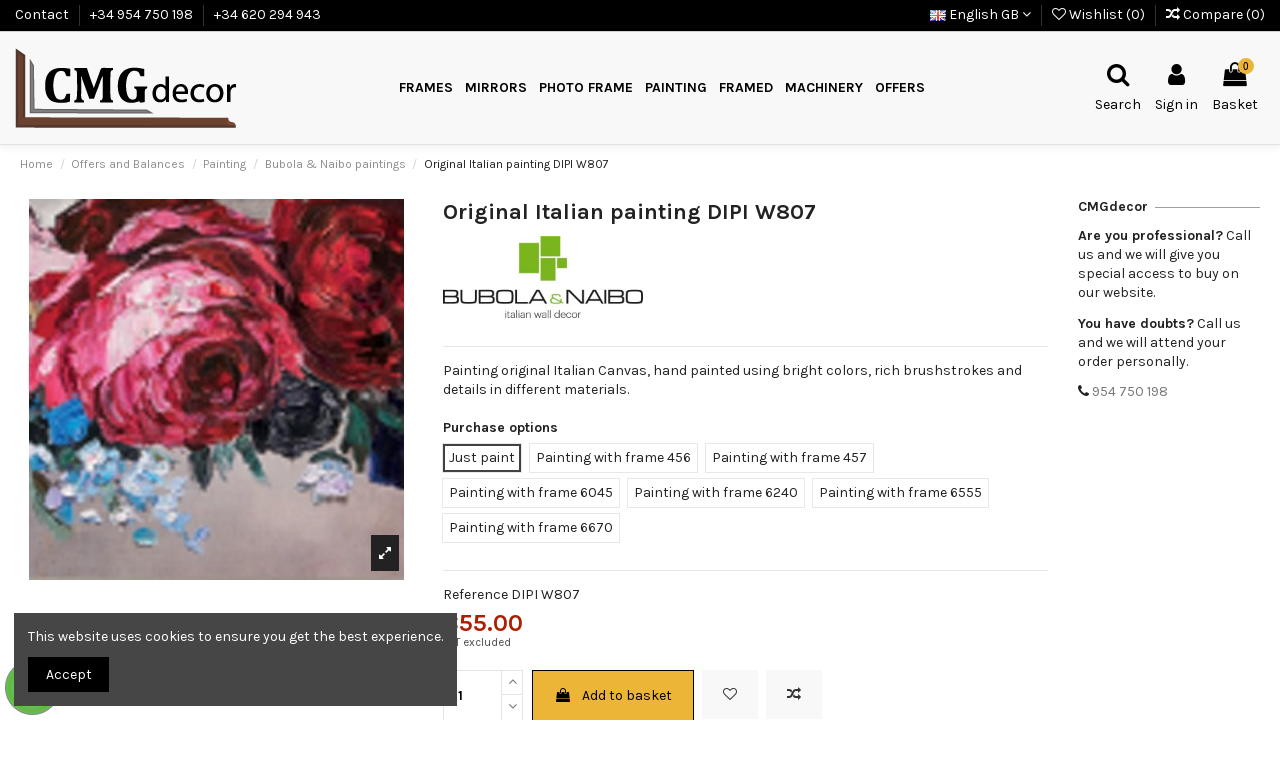

--- FILE ---
content_type: text/html; charset=utf-8
request_url: https://cuadrosymoldurasgomez.com/gb/bubola-naibo-paintings/553-original-italian-painting-dipi-w807.html
body_size: 14704
content:
<!doctype html>
<html lang="gb">

<head>
    
        
  <meta charset="utf-8">


  <meta http-equiv="x-ua-compatible" content="ie=edge">



    <link rel="canonical" href="https://cuadrosymoldurasgomez.com/gb/bubola-naibo-paintings/553-original-italian-painting-dipi-w807.html">

  <title>Original Italian painting DIPI W807</title>
  <meta name="description" content="Painting original Italian Canvas, hand painted using bright colors, rich brushstrokes and details in different materials.">
  <meta name="keywords" content="">
    
    

  
          <link rel="alternate" href="https://cuadrosymoldurasgomez.com/es/coleccion-basic-pinturas-bubola-naibo/553-cuadro-pintura-original-italiana-dipi-w807.html" hreflang="es">
          <link rel="alternate" href="https://cuadrosymoldurasgomez.com/gb/bubola-naibo-paintings/553-original-italian-painting-dipi-w807.html" hreflang="en-gb">
      



    <meta property="og:type" content="product">
    <meta property="og:url" content="https://cuadrosymoldurasgomez.com/gb/bubola-naibo-paintings/553-original-italian-painting-dipi-w807.html">
    <meta property="og:title" content="Original Italian painting DIPI W807">
    <meta property="og:site_name" content="CMGdecor">
    <meta property="og:description" content="Painting original Italian Canvas, hand painted using bright colors, rich brushstrokes and details in different materials.">
    <meta property="og:image" content="https://cuadrosymoldurasgomez.com/7179-thickbox_default/original-italian-painting-dipi-w807.jpg">
    <meta property="og:image:width" content="1100">
    <meta property="og:image:height" content="1100">





      <meta name="viewport" content="initial-scale=1,user-scalable=no,maximum-scale=1,width=device-width">
  




  <link rel="icon" type="image/vnd.microsoft.icon" href="/img/favicon.ico?1580856765">
  <link rel="shortcut icon" type="image/x-icon" href="/img/favicon.ico?1580856765">
    


      <link href="https://fonts.googleapis.com/css?family=Karla:400,700" rel="stylesheet">
    



<script type="application/ld+json">

{
"@context": "https://schema.org",
"@type": "Organization",
"url": "https://cuadrosymoldurasgomez.com/",
"name": "CMGdecor",
"logo": "/img/cmg-decor-logo-1579782709.jpg",
"@id": "#store-organization"
}

</script>




    <link rel="stylesheet" href="https://cuadrosymoldurasgomez.com/themes/warehouse/assets/cache/theme-6f1426226.css" type="text/css" media="all">




  

  <script type="text/javascript">
        var baseDir = "\/";
        var elementorFrontendConfig = {"isEditMode":"","stretchedSectionContainer":"","is_rtl":""};
        var iqitTheme = {"rm_sticky":"down","rm_breakpoint":0,"op_preloader":"0","cart_style":"side","cart_confirmation":"modal","h_layout":"4","f_fixed":"","f_layout":"3","h_absolute":"0","h_sticky":"0","hw_width":"fullwidth","h_search_type":"full","pl_lazyload":true,"pl_infinity":true,"pl_rollover":true,"pl_crsl_autoplay":false,"pl_slider_ld":5,"pl_slider_d":4,"pl_slider_t":3,"pl_slider_p":2,"pp_thumbs":"leftd","pp_zoom":"inner","pp_tabs":"section"};
        var iqitcompare = {"nbProducts":0};
        var iqitcountdown_days = "d.";
        var iqitfdc_from = 0;
        var iqitmegamenu = {"sticky":"false","containerSelector":"#wrapper > .container"};
        var iqitwishlist = {"nbProducts":0};
        var prestashop = {"cart":{"products":[],"totals":{"total":{"type":"total","label":"Total","amount":0,"value":"\u20ac0.00"},"total_including_tax":{"type":"total","label":"Total (tax incl.)","amount":0,"value":"\u20ac0.00"},"total_excluding_tax":{"type":"total","label":"Total (VAT excl.)","amount":0,"value":"\u20ac0.00"}},"subtotals":{"products":{"type":"products","label":"Subtotal","amount":0,"value":"\u20ac0.00"},"discounts":null,"shipping":{"type":"shipping","label":"Shipping","amount":0,"value":"Free"},"tax":null},"products_count":0,"summary_string":"0 items","vouchers":{"allowed":1,"added":[]},"discounts":[],"minimalPurchase":0,"minimalPurchaseRequired":""},"currency":{"name":"Euro","iso_code":"EUR","iso_code_num":"978","sign":"\u20ac"},"customer":{"lastname":null,"firstname":null,"email":null,"birthday":null,"newsletter":null,"newsletter_date_add":null,"optin":null,"website":null,"company":null,"siret":null,"ape":null,"is_logged":false,"gender":{"type":null,"name":null},"addresses":[]},"language":{"name":"English GB (English)","iso_code":"gb","locale":"en-GB","language_code":"en-gb","is_rtl":"0","date_format_lite":"Y-m-d","date_format_full":"Y-m-d H:i:s","id":6},"page":{"title":"","canonical":null,"meta":{"title":"Original Italian painting DIPI W807","description":"Painting original Italian Canvas, hand painted using bright colors, rich brushstrokes and details in different materials.","keywords":"","robots":"index"},"page_name":"product","body_classes":{"lang-gb":true,"lang-rtl":false,"country-ES":true,"currency-EUR":true,"layout-full-width":true,"page-product":true,"tax-display-enabled":true,"product-id-553":true,"product-Original Italian painting DIPI W807":true,"product-id-category-35":true,"product-id-manufacturer-4":true,"product-id-supplier-0":true,"product-available-for-order":true},"admin_notifications":[]},"shop":{"name":"CMGdecor","logo":"\/img\/cmg-decor-logo-1579782709.jpg","stores_icon":"\/img\/logo_stores.png","favicon":"\/img\/favicon.ico"},"urls":{"base_url":"https:\/\/cuadrosymoldurasgomez.com\/","current_url":"https:\/\/cuadrosymoldurasgomez.com\/gb\/bubola-naibo-paintings\/553-original-italian-painting-dipi-w807.html","shop_domain_url":"https:\/\/cuadrosymoldurasgomez.com","img_ps_url":"https:\/\/cuadrosymoldurasgomez.com\/img\/","img_cat_url":"https:\/\/cuadrosymoldurasgomez.com\/img\/c\/","img_lang_url":"https:\/\/cuadrosymoldurasgomez.com\/img\/l\/","img_prod_url":"https:\/\/cuadrosymoldurasgomez.com\/img\/p\/","img_manu_url":"https:\/\/cuadrosymoldurasgomez.com\/img\/m\/","img_sup_url":"https:\/\/cuadrosymoldurasgomez.com\/img\/su\/","img_ship_url":"https:\/\/cuadrosymoldurasgomez.com\/img\/s\/","img_store_url":"https:\/\/cuadrosymoldurasgomez.com\/img\/st\/","img_col_url":"https:\/\/cuadrosymoldurasgomez.com\/img\/co\/","img_url":"https:\/\/cuadrosymoldurasgomez.com\/themes\/warehouse\/assets\/img\/","css_url":"https:\/\/cuadrosymoldurasgomez.com\/themes\/warehouse\/assets\/css\/","js_url":"https:\/\/cuadrosymoldurasgomez.com\/themes\/warehouse\/assets\/js\/","pic_url":"https:\/\/cuadrosymoldurasgomez.com\/upload\/","pages":{"address":"https:\/\/cuadrosymoldurasgomez.com\/gb\/address","addresses":"https:\/\/cuadrosymoldurasgomez.com\/gb\/addresses","authentication":"https:\/\/cuadrosymoldurasgomez.com\/gb\/login","cart":"https:\/\/cuadrosymoldurasgomez.com\/gb\/cart","category":"https:\/\/cuadrosymoldurasgomez.com\/gb\/index.php?controller=category","cms":"https:\/\/cuadrosymoldurasgomez.com\/gb\/index.php?controller=cms","contact":"https:\/\/cuadrosymoldurasgomez.com\/gb\/contact","discount":"https:\/\/cuadrosymoldurasgomez.com\/gb\/discount","guest_tracking":"https:\/\/cuadrosymoldurasgomez.com\/gb\/guest-tracking","history":"https:\/\/cuadrosymoldurasgomez.com\/gb\/order-history","identity":"https:\/\/cuadrosymoldurasgomez.com\/gb\/identity","index":"https:\/\/cuadrosymoldurasgomez.com\/gb\/","my_account":"https:\/\/cuadrosymoldurasgomez.com\/gb\/my-account","order_confirmation":"https:\/\/cuadrosymoldurasgomez.com\/gb\/order-confirmation","order_detail":"https:\/\/cuadrosymoldurasgomez.com\/gb\/index.php?controller=order-detail","order_follow":"https:\/\/cuadrosymoldurasgomez.com\/gb\/order-follow","order":"https:\/\/cuadrosymoldurasgomez.com\/gb\/order","order_return":"https:\/\/cuadrosymoldurasgomez.com\/gb\/index.php?controller=order-return","order_slip":"https:\/\/cuadrosymoldurasgomez.com\/gb\/credit-slip","pagenotfound":"https:\/\/cuadrosymoldurasgomez.com\/gb\/page-not-found","password":"https:\/\/cuadrosymoldurasgomez.com\/gb\/password-recovery","pdf_invoice":"https:\/\/cuadrosymoldurasgomez.com\/gb\/index.php?controller=pdf-invoice","pdf_order_return":"https:\/\/cuadrosymoldurasgomez.com\/gb\/index.php?controller=pdf-order-return","pdf_order_slip":"https:\/\/cuadrosymoldurasgomez.com\/gb\/index.php?controller=pdf-order-slip","prices_drop":"https:\/\/cuadrosymoldurasgomez.com\/gb\/prices-drop","product":"https:\/\/cuadrosymoldurasgomez.com\/gb\/index.php?controller=product","search":"https:\/\/cuadrosymoldurasgomez.com\/gb\/search","sitemap":"https:\/\/cuadrosymoldurasgomez.com\/gb\/sitemap","stores":"https:\/\/cuadrosymoldurasgomez.com\/gb\/stores-pickup","supplier":"https:\/\/cuadrosymoldurasgomez.com\/gb\/supplier","register":"https:\/\/cuadrosymoldurasgomez.com\/gb\/login?create_account=1","order_login":"https:\/\/cuadrosymoldurasgomez.com\/gb\/order?login=1"},"alternative_langs":{"es":"https:\/\/cuadrosymoldurasgomez.com\/es\/coleccion-basic-pinturas-bubola-naibo\/553-cuadro-pintura-original-italiana-dipi-w807.html","en-gb":"https:\/\/cuadrosymoldurasgomez.com\/gb\/bubola-naibo-paintings\/553-original-italian-painting-dipi-w807.html"},"theme_assets":"\/themes\/warehouse\/assets\/","actions":{"logout":"https:\/\/cuadrosymoldurasgomez.com\/gb\/?mylogout="},"no_picture_image":{"bySize":{"small_default":{"url":"https:\/\/cuadrosymoldurasgomez.com\/img\/p\/gb-default-small_default.jpg","width":98,"height":98},"cart_default":{"url":"https:\/\/cuadrosymoldurasgomez.com\/img\/p\/gb-default-cart_default.jpg","width":125,"height":125},"home_default":{"url":"https:\/\/cuadrosymoldurasgomez.com\/img\/p\/gb-default-home_default.jpg","width":236,"height":236},"large_default":{"url":"https:\/\/cuadrosymoldurasgomez.com\/img\/p\/gb-default-large_default.jpg","width":381,"height":381},"medium_default":{"url":"https:\/\/cuadrosymoldurasgomez.com\/img\/p\/gb-default-medium_default.jpg","width":452,"height":452},"thickbox_default":{"url":"https:\/\/cuadrosymoldurasgomez.com\/img\/p\/gb-default-thickbox_default.jpg","width":1100,"height":1100}},"small":{"url":"https:\/\/cuadrosymoldurasgomez.com\/img\/p\/gb-default-small_default.jpg","width":98,"height":98},"medium":{"url":"https:\/\/cuadrosymoldurasgomez.com\/img\/p\/gb-default-large_default.jpg","width":381,"height":381},"large":{"url":"https:\/\/cuadrosymoldurasgomez.com\/img\/p\/gb-default-thickbox_default.jpg","width":1100,"height":1100},"legend":""}},"configuration":{"display_taxes_label":true,"display_prices_tax_incl":false,"is_catalog":false,"show_prices":true,"opt_in":{"partner":false},"quantity_discount":{"type":"discount","label":"Discount"},"voucher_enabled":1,"return_enabled":0},"field_required":[],"breadcrumb":{"links":[{"title":"Home","url":"https:\/\/cuadrosymoldurasgomez.com\/gb\/"},{"title":"Offers and Balances","url":"https:\/\/cuadrosymoldurasgomez.com\/gb\/43-offers-and-balances"},{"title":"Painting","url":"https:\/\/cuadrosymoldurasgomez.com\/gb\/47-painting"},{"title":"Bubola & Naibo paintings","url":"https:\/\/cuadrosymoldurasgomez.com\/gb\/35-bubola-naibo-paintings"},{"title":"Original Italian painting DIPI W807","url":"https:\/\/cuadrosymoldurasgomez.com\/gb\/bubola-naibo-paintings\/553-original-italian-painting-dipi-w807.html"}],"count":5},"link":{"protocol_link":"https:\/\/","protocol_content":"https:\/\/"},"time":1768545175,"static_token":"a5b67e849a0ea8182e4529aeab3b3159","token":"247d4a43115020978835d5e4d8660f33"};
      </script>



  <!-- emarketing start -->


<!-- emarketing end -->
<script type="text/javascript">
	(window.gaDevIds=window.gaDevIds||[]).push('d6YPbH');
	(function(i,s,o,g,r,a,m){i['GoogleAnalyticsObject']=r;i[r]=i[r]||function(){
	(i[r].q=i[r].q||[]).push(arguments)},i[r].l=1*new Date();a=s.createElement(o),
	m=s.getElementsByTagName(o)[0];a.async=1;a.src=g;m.parentNode.insertBefore(a,m)
	})(window,document,'script','https://www.google-analytics.com/analytics.js','ga');

            ga('create', 'UA-174218562-1', 'auto');
                        ga('send', 'pageview');
    
    ga('require', 'ec');
</script>





    
            <meta property="product:pretax_price:amount" content="55">
        <meta property="product:pretax_price:currency" content="EUR">
        <meta property="product:price:amount" content="55">
        <meta property="product:price:currency" content="EUR">
        
    

    </head>

<body id="product" class="lang-gb country-es currency-eur layout-full-width page-product tax-display-enabled product-id-553 product-original-italian-painting-dipi-w807 product-id-category-35 product-id-manufacturer-4 product-id-supplier-0 product-available-for-order body-desktop-header-style-w-4">


    


<main id="main-page-content"  >
    
            

    <header id="header" class="desktop-header-style-w-4">
        
            
  <div class="header-banner">
    
  </div>




            <nav class="header-nav">
        <div class="container">
    
        <div class="row justify-content-between">
            <div class="col col-auto col-md left-nav">
                                            <div class="block-iqitlinksmanager block-iqitlinksmanager-2 block-links-inline d-inline-block">
            <ul>
                                                            <li>
                            <a
                                    href="https://cuadrosymoldurasgomez.com/gb/contact"
                                    title=""                            >
                                Contact
                            </a>
                        </li>
                                                                                <li>
                            <a
                                    href="tel:+34954750198"
                                                                >
                                +34 954 750 198
                            </a>
                        </li>
                                                                                <li>
                            <a
                                    href="tel:+34620294943"
                                                                >
                                +34 620 294 943
                            </a>
                        </li>
                                                </ul>
        </div>
    
            </div>
            <div class="col col-auto center-nav text-center">
                
             </div>
            <div class="col col-auto col-md right-nav text-right">
                

<div id="language_selector" class="d-inline-block">
    <div class="language-selector-wrapper d-inline-block">
        <div class="language-selector dropdown js-dropdown">
            <a class="expand-more" data-toggle="dropdown" data-iso-code="gb"><img src="https://cuadrosymoldurasgomez.com/img/l/6.jpg" alt="English GB" class="img-fluid lang-flag" /> English GB <i class="fa fa-angle-down" aria-hidden="true"></i></a>
            <div class="dropdown-menu">
                <ul>
                                            <li >
                            <a href="https://cuadrosymoldurasgomez.com/es/coleccion-basic-pinturas-bubola-naibo/553-cuadro-pintura-original-italiana-dipi-w807.html" rel="alternate" hreflang="es"
                               class="dropdown-item"><img src="https://cuadrosymoldurasgomez.com/img/l/1.jpg" alt="Español" class="img-fluid lang-flag"  data-iso-code="es"/> Español</a>
                        </li>
                                            <li  class="current" >
                            <a href="https://cuadrosymoldurasgomez.com/gb/bubola-naibo-paintings/553-original-italian-painting-dipi-w807.html" rel="alternate" hreflang="gb"
                               class="dropdown-item"><img src="https://cuadrosymoldurasgomez.com/img/l/6.jpg" alt="English GB" class="img-fluid lang-flag"  data-iso-code="gb"/> English GB</a>
                        </li>
                                    </ul>
            </div>
        </div>
    </div>
</div>
<div class="d-inline-block">
    <a href="//cuadrosymoldurasgomez.com/gb/module/iqitwishlist/view">
        <i class="fa fa-heart-o" aria-hidden="true"></i> Wishlist (<span
                id="iqitwishlist-nb"></span>)
    </a>
</div>
<div class="d-inline-block">
    <a href="//cuadrosymoldurasgomez.com/gb/module/iqitcompare/comparator">
        <i class="fa fa-random" aria-hidden="true"></i> <span>Compare (<span
                    id="iqitcompare-nb"></span>)</span>
    </a>
</div>

             </div>
        </div>

                        </div>
            </nav>
        



<div id="desktop-header" class="desktop-header-style-4">
            
<div class="header-top">
    <div id="desktop-header-container" class="container">
        <div class="row align-items-center">
                            <div class="col col-auto col-header-left">
                    <div id="desktop_logo">
                        <a href="https://cuadrosymoldurasgomez.com/">
                            <img class="logo img-fluid"
                                 src="/img/cmg-decor-logo-1579782709.jpg"  srcset="/img/cms/cmg-decor-logo@2x.png 2x"                                 alt="CMGdecor">
                        </a>
                    </div>
                    
                </div>
                <div class="col col-header-center col-header-menu">
                                        	<div id="iqitmegamenu-wrapper" class="iqitmegamenu-wrapper iqitmegamenu-all">
		<div class="container container-iqitmegamenu">
		<div id="iqitmegamenu-horizontal" class="iqitmegamenu  clearfix" role="navigation">

								
				<nav id="cbp-hrmenu" class="cbp-hrmenu cbp-horizontal cbp-hrsub-narrow">
					<ul>
												<li id="cbp-hrmenu-tab-20" class="cbp-hrmenu-tab cbp-hrmenu-tab-20  cbp-has-submeu">
	<a href="https://cuadrosymoldurasgomez.com/gb/30-frames" class="nav-link" >

								<span class="cbp-tab-title">
								Frames <i class="fa fa-angle-down cbp-submenu-aindicator"></i></span>
														</a>
														<div class="cbp-hrsub col-2">
								<div class="cbp-hrsub-inner">
									<div class="container iqitmegamenu-submenu-container">
									
																																	




<div class="row menu_row menu-element  first_rows menu-element-id-1">
                

                                                




    <div class="col-12 cbp-menu-column cbp-menu-element menu-element-id-2 ">
        <div class="cbp-menu-column-inner">
                        
                
                
                    
                                                    <div class="row cbp-categories-row">
                                                                                                            <div class="col-12">
                                            <div class="cbp-category-link-w"><a href="https://cuadrosymoldurasgomez.com/gb/30-frames"
                                                                                class="cbp-column-title nav-link cbp-category-title">Frames</a>
                                                                                                                                                    
    <ul class="cbp-links cbp-category-tree"><li ><div class="cbp-category-link-w"><a href="https://cuadrosymoldurasgomez.com/gb/31-bubola-naibo-moldings">Bubola &amp; Naibo moldings</a></div></li><li ><div class="cbp-category-link-w"><a href="https://cuadrosymoldurasgomez.com/gb/78-natural-woods">Natural Woods</a></div></li></ul>

                                                                                            </div>
                                        </div>
                                                                                                </div>
                                            
                
            

            
            </div>    </div>
                            
                </div>
																					
																			</div>
								</div>
							</div>
													</li>
												<li id="cbp-hrmenu-tab-12" class="cbp-hrmenu-tab cbp-hrmenu-tab-12  cbp-has-submeu">
	<a href="https://cuadrosymoldurasgomez.com/gb/32-mirrors" class="nav-link" >

								<span class="cbp-tab-title">
								Mirrors <i class="fa fa-angle-down cbp-submenu-aindicator"></i></span>
														</a>
														<div class="cbp-hrsub col-2">
								<div class="cbp-hrsub-inner">
									<div class="container iqitmegamenu-submenu-container">
									
																																	




<div class="row menu_row menu-element  first_rows menu-element-id-1">
                

                                                




    <div class="col-12 cbp-menu-column cbp-menu-element menu-element-id-2 ">
        <div class="cbp-menu-column-inner">
                        
                
                
                    
                                                    <div class="row cbp-categories-row">
                                                                                                            <div class="col-12">
                                            <div class="cbp-category-link-w"><a href="https://cuadrosymoldurasgomez.com/gb/32-mirrors"
                                                                                class="cbp-column-title nav-link cbp-category-title">Mirrors</a>
                                                                                                                                                    
    <ul class="cbp-links cbp-category-tree"><li ><div class="cbp-category-link-w"><a href="https://cuadrosymoldurasgomez.com/gb/55-espejos-efecto-ventana">Espejos efecto ventana</a></div></li><li ><div class="cbp-category-link-w"><a href="https://cuadrosymoldurasgomez.com/gb/73-round-effect-mirrors">Round Effect Mirrors</a></div></li><li ><div class="cbp-category-link-w"><a href="https://cuadrosymoldurasgomez.com/gb/81-espejos-catalogos-bubola-naibo">Espejos Catalogos Bubola &amp; Naibo</a></div></li><li ><div class="cbp-category-link-w"><a href="https://cuadrosymoldurasgomez.com/gb/70-mirrors-rustic">Mirrors Rustic</a></div></li><li ><div class="cbp-category-link-w"><a href="https://cuadrosymoldurasgomez.com/gb/77-dressing-mirror-with-foot">Dressing Mirror with Foot</a></div></li></ul>

                                                                                            </div>
                                        </div>
                                                                                                </div>
                                            
                
            

            
            </div>    </div>
                            
                </div>
																					
																			</div>
								</div>
							</div>
													</li>
												<li id="cbp-hrmenu-tab-13" class="cbp-hrmenu-tab cbp-hrmenu-tab-13  cbp-has-submeu">
	<a href="" class="nav-link" >

								<span class="cbp-tab-title">
								Photo Frame <i class="fa fa-angle-down cbp-submenu-aindicator"></i></span>
														</a>
														<div class="cbp-hrsub col-2">
								<div class="cbp-hrsub-inner">
									<div class="container iqitmegamenu-submenu-container">
									
																																	




<div class="row menu_row menu-element  first_rows menu-element-id-1">
                

                                                




    <div class="col-12 cbp-menu-column cbp-menu-element menu-element-id-2 ">
        <div class="cbp-menu-column-inner">
                        
                
                
                    
                                                    <div class="row cbp-categories-row">
                                                                                                            <div class="col-12">
                                            <div class="cbp-category-link-w"><a href="https://cuadrosymoldurasgomez.com/gb/61-portafotos"
                                                                                class="cbp-column-title nav-link cbp-category-title">Portafotos</a>
                                                                                                                                            </div>
                                        </div>
                                                                                                                                                <div class="col-12">
                                            <div class="cbp-category-link-w"><a href="https://cuadrosymoldurasgomez.com/gb/56-easy-frame"
                                                                                class="cbp-column-title nav-link cbp-category-title">Easy Frame</a>
                                                                                                                                            </div>
                                        </div>
                                                                                                </div>
                                            
                
            

            
            </div>    </div>
                            
                </div>
																					
																			</div>
								</div>
							</div>
													</li>
												<li id="cbp-hrmenu-tab-14" class="cbp-hrmenu-tab cbp-hrmenu-tab-14  cbp-has-submeu">
	<a href="https://cuadrosymoldurasgomez.com/gb/34-painting" class="nav-link" >

								<span class="cbp-tab-title">
								Painting <i class="fa fa-angle-down cbp-submenu-aindicator"></i></span>
														</a>
														<div class="cbp-hrsub col-2">
								<div class="cbp-hrsub-inner">
									<div class="container iqitmegamenu-submenu-container">
									
																																	




<div class="row menu_row menu-element  first_rows menu-element-id-1">
                

                                                




    <div class="col-12 cbp-menu-column cbp-menu-element menu-element-id-2 ">
        <div class="cbp-menu-column-inner">
                        
                
                
                    
                                                    <div class="row cbp-categories-row">
                                                                                                            <div class="col-12">
                                            <div class="cbp-category-link-w"><a href="https://cuadrosymoldurasgomez.com/gb/34-painting"
                                                                                class="cbp-column-title nav-link cbp-category-title">Painting</a>
                                                                                                                                                    
    <ul class="cbp-links cbp-category-tree"><li ><div class="cbp-category-link-w"><a href="https://cuadrosymoldurasgomez.com/gb/82-download-catalogs">Download Catalogs</a></div></li><li ><div class="cbp-category-link-w"><a href="https://cuadrosymoldurasgomez.com/gb/84-art-for-heart-limited-edition">ART FOR HEART  LIMITED EDITION</a></div></li><li ><div class="cbp-category-link-w"><a href="https://cuadrosymoldurasgomez.com/gb/79-wallart-materica-collection-bubolanaibo">WALLART Materica Collection BUBOLA&amp;NAIBO</a></div></li><li ><div class="cbp-category-link-w"><a href="https://cuadrosymoldurasgomez.com/gb/80-wallart-postart-collection-bubolanaibo">WALLART Postart Collection BUBOLA&amp;NAIBO</a></div></li><li ><div class="cbp-category-link-w"><a href="https://cuadrosymoldurasgomez.com/gb/74-coleccion-wall-decor-pinturas-bubola-naibo">Colección WALL DECOR Pinturas Bubola &amp; Naibo</a></div></li><li ><div class="cbp-category-link-w"><a href="https://cuadrosymoldurasgomez.com/gb/75-coleccion-decoposter-wall-decor-bubola-naibo">Colección DECOPOSTER WALL DECOR  Bubola &amp; Naibo</a></div></li></ul>

                                                                                            </div>
                                        </div>
                                                                                                </div>
                                            
                
            

            
            </div>    </div>
                            
                </div>
																					
																			</div>
								</div>
							</div>
													</li>
												<li id="cbp-hrmenu-tab-15" class="cbp-hrmenu-tab cbp-hrmenu-tab-15  cbp-has-submeu">
	<a href="https://cuadrosymoldurasgomez.com/gb/37-framing-items" class="nav-link" >

								<span class="cbp-tab-title">
								Framed <i class="fa fa-angle-down cbp-submenu-aindicator"></i></span>
														</a>
														<div class="cbp-hrsub col-2">
								<div class="cbp-hrsub-inner">
									<div class="container iqitmegamenu-submenu-container">
									
																																	




<div class="row menu_row menu-element  first_rows menu-element-id-1">
                

                                                




    <div class="col-12 cbp-menu-column cbp-menu-element menu-element-id-2 ">
        <div class="cbp-menu-column-inner">
                        
                
                
                    
                                                    <div class="row cbp-categories-row">
                                                                                                            <div class="col-12">
                                            <div class="cbp-category-link-w"><a href="https://cuadrosymoldurasgomez.com/gb/37-framing-items"
                                                                                class="cbp-column-title nav-link cbp-category-title">Framing Items</a>
                                                                                                                                                    
    <ul class="cbp-links cbp-category-tree"><li ><div class="cbp-category-link-w"><a href="https://cuadrosymoldurasgomez.com/gb/38-passpartout">Passpartout</a></div></li><li ><div class="cbp-category-link-w"><a href="https://cuadrosymoldurasgomez.com/gb/39-cardboard-pen">Cardboard Pen</a></div></li><li ><div class="cbp-category-link-w"><a href="https://cuadrosymoldurasgomez.com/gb/40-arraglas-and-crystals">Arraglas and Crystals</a></div></li><li ><div class="cbp-category-link-w"><a href="https://cuadrosymoldurasgomez.com/gb/41-table-complements">Table Complements</a></div></li><li ><div class="cbp-category-link-w"><a href="https://cuadrosymoldurasgomez.com/gb/64--ovals">OVALS</a></div></li></ul>

                                                                                            </div>
                                        </div>
                                                                                                </div>
                                            
                
            

            
            </div>    </div>
                            
                </div>
																					
																			</div>
								</div>
							</div>
													</li>
												<li id="cbp-hrmenu-tab-16" class="cbp-hrmenu-tab cbp-hrmenu-tab-16 ">
	<a href="https://cuadrosymoldurasgomez.com/gb/42-machinery" class="nav-link" >

								<span class="cbp-tab-title">
								Machinery</span>
														</a>
													</li>
												<li id="cbp-hrmenu-tab-17" class="cbp-hrmenu-tab cbp-hrmenu-tab-17  cbp-has-submeu">
	<a href="https://cuadrosymoldurasgomez.com/gb/43-offers-and-balances" class="nav-link" >

								<span class="cbp-tab-title">
								Offers <i class="fa fa-angle-down cbp-submenu-aindicator"></i></span>
														</a>
														<div class="cbp-hrsub col-2">
								<div class="cbp-hrsub-inner">
									<div class="container iqitmegamenu-submenu-container">
									
																																	




<div class="row menu_row menu-element  first_rows menu-element-id-1">
                

                                                




    <div class="col-12 cbp-menu-column cbp-menu-element menu-element-id-2 ">
        <div class="cbp-menu-column-inner">
                        
                
                
                    
                                                    <div class="row cbp-categories-row">
                                                                                                            <div class="col-12">
                                            <div class="cbp-category-link-w"><a href="https://cuadrosymoldurasgomez.com/gb/43-offers-and-balances"
                                                                                class="cbp-column-title nav-link cbp-category-title">Offers and Balances</a>
                                                                                                                                                    
    <ul class="cbp-links cbp-category-tree"><li ><div class="cbp-category-link-w"><a href="https://cuadrosymoldurasgomez.com/gb/44-frames">Frames</a></div></li><li ><div class="cbp-category-link-w"><a href="https://cuadrosymoldurasgomez.com/gb/45-espejos">Espejos</a></div></li><li ><div class="cbp-category-link-w"><a href="https://cuadrosymoldurasgomez.com/gb/46-photo-frame-and-easy-frame">Photo Frame and Easy Frame</a></div></li><li  class="cbp-hrsub-haslevel2" ><div class="cbp-category-link-w"><a href="https://cuadrosymoldurasgomez.com/gb/47-painting">Painting</a>
    <ul class="cbp-hrsub-level2"><li ><div class="cbp-category-link-w"><a href="https://cuadrosymoldurasgomez.com/gb/35-bubola-naibo-paintings">Bubola &amp; Naibo paintings</a></div></li><li ><div class="cbp-category-link-w"><a href="https://cuadrosymoldurasgomez.com/gb/58-lienzos-canvas-en-lonas-">Lienzos Canvas en Lonas</a></div></li><li ><div class="cbp-category-link-w"><a href="https://cuadrosymoldurasgomez.com/gb/57-unika-laminas-enmarcadas">Unika Laminas Enmarcadas</a></div></li><li ><div class="cbp-category-link-w"><a href="https://cuadrosymoldurasgomez.com/gb/60-prestige-collection-bubola-naibo">Prestige Collection Bubola &amp; Naibo</a></div></li><li ><div class="cbp-category-link-w"><a href="https://cuadrosymoldurasgomez.com/gb/59-frame-set-bubola-naibo">Frame Set Bubola &amp; Naibo</a></div></li></ul>
</div></li><li ><div class="cbp-category-link-w"><a href="https://cuadrosymoldurasgomez.com/gb/48-framing-items">Framing Items</a></div></li></ul>

                                                                                            </div>
                                        </div>
                                                                                                </div>
                                            
                
            

            
            </div>    </div>
                            
                </div>
																					
																			</div>
								</div>
							</div>
													</li>
											</ul>
				</nav>
		</div>
		</div>
		<div id="sticky-cart-wrapper"></div>
	</div>

<div id="_desktop_iqitmegamenu-mobile">
	<ul id="iqitmegamenu-mobile">
		



	
	<li><a href="https://cuadrosymoldurasgomez.com/gb/">Home</a></li><li><span class="mm-expand"><i class="fa fa-angle-down expand-icon" aria-hidden="true"></i><i class="fa fa-angle-up close-icon" aria-hidden="true"></i></span><a href="https://cuadrosymoldurasgomez.com/gb/30-frames">Frames</a>
	<ul><li><a href="https://cuadrosymoldurasgomez.com/gb/31-bubola-naibo-moldings">Bubola &amp; Naibo moldings</a></li><li><a href="https://cuadrosymoldurasgomez.com/gb/78-natural-woods">Natural Woods</a></li></ul></li><li><span class="mm-expand"><i class="fa fa-angle-down expand-icon" aria-hidden="true"></i><i class="fa fa-angle-up close-icon" aria-hidden="true"></i></span><a href="https://cuadrosymoldurasgomez.com/gb/32-mirrors">Mirrors</a>
	<ul><li><a href="https://cuadrosymoldurasgomez.com/gb/55-espejos-efecto-ventana">Espejos efecto ventana</a></li><li><a href="https://cuadrosymoldurasgomez.com/gb/73-round-effect-mirrors">Round Effect Mirrors</a></li><li><a href="https://cuadrosymoldurasgomez.com/gb/81-espejos-catalogos-bubola-naibo">Espejos Catalogos Bubola &amp; Naibo</a></li><li><a href="https://cuadrosymoldurasgomez.com/gb/70-mirrors-rustic">Mirrors Rustic</a></li><li><a href="https://cuadrosymoldurasgomez.com/gb/77-dressing-mirror-with-foot">Dressing Mirror with Foot</a></li></ul></li><li><a href="https://cuadrosymoldurasgomez.com/gb/61-portafotos">Portafotos</a></li><li><a href="https://cuadrosymoldurasgomez.com/gb/56-easy-frame">Easy Frame</a></li><li><span class="mm-expand"><i class="fa fa-angle-down expand-icon" aria-hidden="true"></i><i class="fa fa-angle-up close-icon" aria-hidden="true"></i></span><a href="https://cuadrosymoldurasgomez.com/gb/34-painting">Painting</a>
	<ul><li><a href="https://cuadrosymoldurasgomez.com/gb/82-download-catalogs">Download Catalogs</a></li><li><a href="https://cuadrosymoldurasgomez.com/gb/84-art-for-heart-limited-edition">ART FOR HEART  LIMITED EDITION</a></li><li><a href="https://cuadrosymoldurasgomez.com/gb/79-wallart-materica-collection-bubolanaibo">WALLART Materica Collection BUBOLA&amp;NAIBO</a></li><li><a href="https://cuadrosymoldurasgomez.com/gb/80-wallart-postart-collection-bubolanaibo">WALLART Postart Collection BUBOLA&amp;NAIBO</a></li><li><a href="https://cuadrosymoldurasgomez.com/gb/74-coleccion-wall-decor-pinturas-bubola-naibo">Colección WALL DECOR Pinturas Bubola &amp; Naibo</a></li><li><a href="https://cuadrosymoldurasgomez.com/gb/75-coleccion-decoposter-wall-decor-bubola-naibo">Colección DECOPOSTER WALL DECOR  Bubola &amp; Naibo</a></li></ul></li><li><span class="mm-expand"><i class="fa fa-angle-down expand-icon" aria-hidden="true"></i><i class="fa fa-angle-up close-icon" aria-hidden="true"></i></span><a href="https://cuadrosymoldurasgomez.com/gb/37-framing-items">Framing Items</a>
	<ul><li><a href="https://cuadrosymoldurasgomez.com/gb/38-passpartout">Passpartout</a></li><li><a href="https://cuadrosymoldurasgomez.com/gb/39-cardboard-pen">Cardboard Pen</a></li><li><a href="https://cuadrosymoldurasgomez.com/gb/40-arraglas-and-crystals">Arraglas and Crystals</a></li><li><a href="https://cuadrosymoldurasgomez.com/gb/41-table-complements">Table Complements</a></li><li><a href="https://cuadrosymoldurasgomez.com/gb/64--ovals">OVALS</a></li></ul></li><li><span class="mm-expand"><i class="fa fa-angle-down expand-icon" aria-hidden="true"></i><i class="fa fa-angle-up close-icon" aria-hidden="true"></i></span><a href="https://cuadrosymoldurasgomez.com/gb/42-machinery">Machinery</a>
	<ul><li><a href="https://cuadrosymoldurasgomez.com/gb/76-used-machinery">Used Machinery</a></li></ul></li><li><span class="mm-expand"><i class="fa fa-angle-down expand-icon" aria-hidden="true"></i><i class="fa fa-angle-up close-icon" aria-hidden="true"></i></span><a href="https://cuadrosymoldurasgomez.com/gb/43-offers-and-balances">Offers and Balances</a>
	<ul><li><a href="https://cuadrosymoldurasgomez.com/gb/44-frames">Frames</a></li><li><a href="https://cuadrosymoldurasgomez.com/gb/45-espejos">Espejos</a></li><li><a href="https://cuadrosymoldurasgomez.com/gb/46-photo-frame-and-easy-frame">Photo Frame and Easy Frame</a></li><li><a href="https://cuadrosymoldurasgomez.com/gb/47-painting">Painting</a></li><li><a href="https://cuadrosymoldurasgomez.com/gb/48-framing-items">Framing Items</a></li></ul></li><li><a href="https://cuadrosymoldurasgomez.com/gb/contact">Contact</a></li><li><a href="tel:+34954750198">Tel. 954 750 198</a></li>
	</ul>
</div>

                    
                </div>
                        <div class="col col-auto col-header-right">
                <div class="row no-gutters justify-content-end">
                                            <div id="header-search-btn" class="col col-auto header-btn-w header-search-btn-w">
    <a data-toggle="dropdown" id="header-search-btn-drop"  class="header-btn header-search-btn" data-display="static">
        <i class="fa fa-search fa-fw icon" aria-hidden="true"></i>
        <span class="title">Search</span>
    </a>
        <div class="dropdown-menu-custom  dropdown-menu">
        <div class="dropdown-content modal-backdrop fullscreen-search">
            
<!-- Block search module TOP -->
<div id="search_widget" class="search-widget" data-search-controller-url="//cuadrosymoldurasgomez.com/gb/search">
    <form method="get" action="//cuadrosymoldurasgomez.com/gb/search">
        <input type="hidden" name="controller" value="search">
        <div class="input-group">
            <input type="text" name="s" value="" data-all-text="Show all results"
                   placeholder="Search our catalog" class="form-control form-search-control" />
            <button type="submit" class="search-btn">
                <i class="fa fa-search"></i>
            </button>
        </div>
    </form>
</div>
<!-- /Block search module TOP -->

            <div id="fullscreen-search-backdrop"></div>
        </div>
    </div>
    </div>
                    
                    
                                            <div id="header-user-btn" class="col col-auto header-btn-w header-user-btn-w">
            <a href="https://cuadrosymoldurasgomez.com/gb/my-account"
           title="Log in to your customer account"
           rel="nofollow" class="header-btn header-user-btn">
            <i class="fa fa-user fa-fw icon" aria-hidden="true"></i>
            <span class="title">Sign in</span>
        </a>
    </div>
                                        

                    

                                            
                                                    <div id="ps-shoppingcart-wrapper" class="col col-auto">
    <div id="ps-shoppingcart"
         class="header-btn-w header-cart-btn-w ps-shoppingcart side-cart">
         <div id="blockcart" class="blockcart cart-preview"
         data-refresh-url="//cuadrosymoldurasgomez.com/gb/module/ps_shoppingcart/ajax">
        <a id="cart-toogle" class="cart-toogle header-btn header-cart-btn" data-toggle="dropdown" data-display="static">
            <i class="fa fa-shopping-bag fa-fw icon" aria-hidden="true"><span class="cart-products-count-btn">0</span></i>
            <span class="info-wrapper">
            <span class="title">Basket</span>
            <span class="cart-toggle-details">
            <span class="text-faded cart-separator"> / </span>
                            Empty
                        </span>
            </span>
        </a>
        <div id="_desktop_blockcart-content" class="dropdown-menu-custom dropdown-menu">
    <div id="blockcart-content" class="blockcart-content" >
        <div class="cart-title">
            <span class="modal-title">Your cart</span>
            <button type="button" id="js-cart-close" class="close">
                <span>×</span>
            </button>
            <hr>
        </div>
                    <span class="no-items">There are no more items in your cart</span>
            </div>
</div> </div>




    </div>
</div>
                                                
                                    </div>
                
            </div>
            <div class="col-12">
                <div class="row">
                    
                </div>
            </div>
        </div>
    </div>
</div>


    </div>



    <div id="mobile-header" class="mobile-header-style-2">
                    <div id="mobile-header-sticky">
    <div class="container">
        <div class="mobile-main-bar">
            <div class="row no-gutters align-items-center row-mobile-header">
                <div class="col col-mobile-logo">
                    <a href="https://cuadrosymoldurasgomez.com/">
                        <img class="logo img-fluid"
                             src="/img/cmg-decor-logo-1579782709.jpg"  srcset="/img/cms/cmg-decor-logo@2x.png 2x"                             alt="CMGdecor">
                    </a>
                </div>
                <div id="mobile-btn-search" class="col col-auto col-mobile-btn col-mobile-btn-search">
                    <a  class="m-nav-btn" data-toggle="dropdown" data-display="static"><i class="fa fa-search" aria-hidden="true"></i>
                        <span>Search</span></a>
                    <div id="search-widget-mobile" class="dropdown-content dropdown-menu dropdown-mobile search-widget">
                        <form method="get" action="https://cuadrosymoldurasgomez.com/gb/search">
                            <input type="hidden" name="controller" value="search">
                            <div class="input-group">
                                <input type="text" name="s" value=""
                                       placeholder="Search" data-all-text="Show all results" class="form-control form-search-control">
                                <button type="submit" class="search-btn">
                                    <i class="fa fa-search"></i>
                                </button>
                            </div>
                        </form>
                    </div>
                </div>
                <div class="col col-auto col-mobile-btn col-mobile-btn-account">
                    <a href="https://cuadrosymoldurasgomez.com/gb/my-account" class="m-nav-btn"><i class="fa fa-user" aria-hidden="true"></i>
                        <span>     
                                                            Sign in
                                                        </span></a>
                </div>
                
                                <div
                     class="col col-auto col-mobile-btn col-mobile-btn-cart ps-shoppingcart side-cart">
                    <div id="mobile-cart-wrapper">
                        <a id="mobile-cart-toogle" class="m-nav-btn" data-display="static" data-toggle="dropdown"><i class="fa fa-shopping-bag mobile-bag-icon" aria-hidden="true"><span id="mobile-cart-products-count" class="cart-products-count cart-products-count-btn">
                                    
                                                                            0
                                                                        
                                </span></i>
                            <span>Basket</span></a>
                        <div id="_mobile_blockcart-content" class="dropdown-menu-custom dropdown-menu"></div>
                    </div>
                </div>
                                <div class="col col-auto col-mobile-btn col-mobile-btn-menu col-mobile-menu-push">
                    <a class="m-nav-btn" data-toggle="dropdown" data-display="static"><i class="fa fa-bars" aria-hidden="true"></i>
                        <span>Menu</span></a>
                    <div id="_mobile_iqitmegamenu-mobile" class="dropdown-menu-custom dropdown-menu"></div>
                </div>
            </div>
        </div>
    </div>
</div>
            </div>

        
    </header>

    <section id="wrapper">
        
        

<div class="container">
<nav data-depth="5" class="breadcrumb">
                <div class="row align-items-center">
                <div class="col">
                    <ol itemscope itemtype="https://schema.org/BreadcrumbList">
                        
                                                            
                                    <li itemprop="itemListElement" itemscope
                                        itemtype="https://schema.org/ListItem">

                                        <a itemprop="item" href="https://cuadrosymoldurasgomez.com/gb/">                                            <span itemprop="name">Home</span>
                                        </a>

                                        <meta itemprop="position" content="1">
                                    </li>
                                
                                                            
                                    <li itemprop="itemListElement" itemscope
                                        itemtype="https://schema.org/ListItem">

                                        <a itemprop="item" href="https://cuadrosymoldurasgomez.com/gb/43-offers-and-balances">                                            <span itemprop="name">Offers and Balances</span>
                                        </a>

                                        <meta itemprop="position" content="2">
                                    </li>
                                
                                                            
                                    <li itemprop="itemListElement" itemscope
                                        itemtype="https://schema.org/ListItem">

                                        <a itemprop="item" href="https://cuadrosymoldurasgomez.com/gb/47-painting">                                            <span itemprop="name">Painting</span>
                                        </a>

                                        <meta itemprop="position" content="3">
                                    </li>
                                
                                                            
                                    <li itemprop="itemListElement" itemscope
                                        itemtype="https://schema.org/ListItem">

                                        <a itemprop="item" href="https://cuadrosymoldurasgomez.com/gb/35-bubola-naibo-paintings">                                            <span itemprop="name">Bubola &amp; Naibo paintings</span>
                                        </a>

                                        <meta itemprop="position" content="4">
                                    </li>
                                
                                                            
                                    <li itemprop="itemListElement" itemscope
                                        itemtype="https://schema.org/ListItem">

                                        <span itemprop="item" content="https://cuadrosymoldurasgomez.com/gb/bubola-naibo-paintings/553-original-italian-painting-dipi-w807.html">                                            <span itemprop="name">Original Italian painting DIPI W807</span>
                                        </span>

                                        <meta itemprop="position" content="5">
                                    </li>
                                
                                                    
                    </ol>
                </div>
                <div class="col col-auto"> </div>
            </div>
            </nav>
</div>
        <div id="inner-wrapper" class="container">
            
            
                
<aside id="notifications">
    
    
    
    </aside>
            

            

                
    <div id="content-wrapper">
        
        
    <section id="main" itemscope itemtype="https://schema.org/Product">
        <div id="product-preloader"><i class="fa fa-circle-o-notch fa-spin"></i></div>
        <div id="main-product-wrapper">
        <meta itemprop="url" content="https://cuadrosymoldurasgomez.com/gb/bubola-naibo-paintings/553-33889-original-italian-painting-dipi-w807.html#/215-purchase_options-just_paint">

        <div class="row product-info-row">
            <div class="col-md-4 col-product-image">
                
                    <section class="page-content" id="content">
                        

                            
                                <div class="images-container images-container-left images-container-d-leftd ">
            <div class="row no-gutters">
                        <div class="col-12 col-left-product-cover">
    <div class="product-cover">

        

    <ul class="product-flags">
            </ul>

        <a class="expander" data-toggle="modal" data-target="#product-modal"><span><i class="fa fa-expand" aria-hidden="true"></i></span></a>        <div id="product-images-large" class="product-images-large slick-slider">
                                                <div>
                        <div class="easyzoom easyzoom-product">
                            <a href="https://cuadrosymoldurasgomez.com/7179-thickbox_default/original-italian-painting-dipi-w807.jpg" class="js-easyzoom-trigger"></a>
                        </div>
                        <img
                                 src="https://cuadrosymoldurasgomez.com/7179-large_default/original-italian-painting-dipi-w807.jpg"                                data-image-large-src="https://cuadrosymoldurasgomez.com/7179-thickbox_default/original-italian-painting-dipi-w807.jpg"
                                alt="Original Italian painting DIPI W807"
                                title="Original Italian painting DIPI W807"
                                itemprop="image"
                                content="https://cuadrosymoldurasgomez.com/7179-large_default/original-italian-painting-dipi-w807.jpg"
                                width="381"
                                height="381"
                                class="img-fluid"
                        >
                    </div>
                                    </div>
    </div>

</div>
        </div>
     </div>
                            

                            
                                <div class="after-cover-tumbnails text-center">






</div>
                            

                        
                    </section>
                
            </div>

            <div class="col-md-6 col-product-info">
                
                    <div class="product_header_container clearfix">

                        
                                                    

                        
                        <h1 class="h1 page-title" itemprop="name"><span>Original Italian painting DIPI W807</span></h1>
                    
                        
                                                                                                <meta itemprop="brand" content="Bubola &amp; Naibo">
                                                                                    <div class="product-manufacturer mb-3">
                                            <a href="https://cuadrosymoldurasgomez.com/gb/marca/4-bubola-naibo">
                                                <img src="https://cuadrosymoldurasgomez.com/img/m/4.jpg"
                                                     class="img-fluid  manufacturer-logo" alt="Bubola &amp; Naibo" />
                                            </a>
                                            </div>
                                        
                                                                                                                

                        
                            
                        

                                            </div>
                

                <div class="product-information">
                    
                        <div id="product-description-short-553"
                             itemprop="description" class="rte-content"><p>Painting original Italian Canvas, hand painted using bright colors, rich brushstrokes and details in different materials.</p></div>
                    

                    
                    <div class="product-actions">
                        
                            <form action="https://cuadrosymoldurasgomez.com/gb/cart" method="post" id="add-to-cart-or-refresh">
                                <input type="hidden" name="token" value="a5b67e849a0ea8182e4529aeab3b3159">
                                <input type="hidden" name="id_product" value="553"
                                       id="product_page_product_id">
                                <input type="hidden" name="id_customization" value="0"
                                       id="product_customization_id">

                                
                                    
                                    <div class="product-variants">
                    <div class="clearfix product-variants-item product-variants-item-7">
            <span class="form-control-label">Purchase options</span>
                            <ul id="group_7">
                                            <li class="input-container float-left">
                            <input class="input-radio" type="radio" data-product-attribute="7"
                                   name="group[7]"
                                   value="215" checked="checked">
                            <span class="radio-label">Just paint</span>
                        </li>
                                            <li class="input-container float-left">
                            <input class="input-radio" type="radio" data-product-attribute="7"
                                   name="group[7]"
                                   value="217">
                            <span class="radio-label">Painting with frame 456</span>
                        </li>
                                            <li class="input-container float-left">
                            <input class="input-radio" type="radio" data-product-attribute="7"
                                   name="group[7]"
                                   value="219">
                            <span class="radio-label">Painting with frame 457</span>
                        </li>
                                            <li class="input-container float-left">
                            <input class="input-radio" type="radio" data-product-attribute="7"
                                   name="group[7]"
                                   value="221">
                            <span class="radio-label">Painting with frame 6045</span>
                        </li>
                                            <li class="input-container float-left">
                            <input class="input-radio" type="radio" data-product-attribute="7"
                                   name="group[7]"
                                   value="223">
                            <span class="radio-label">Painting with frame 6240</span>
                        </li>
                                            <li class="input-container float-left">
                            <input class="input-radio" type="radio" data-product-attribute="7"
                                   name="group[7]"
                                   value="224">
                            <span class="radio-label">Painting with frame 6555</span>
                        </li>
                                            <li class="input-container float-left">
                            <input class="input-radio" type="radio" data-product-attribute="7"
                                   name="group[7]"
                                   value="226">
                            <span class="radio-label">Painting with frame 6670</span>
                        </li>
                                    </ul>
                    </div>
                        </div>
                                

                                
                                                                    

                                                                    <div class="product_p_price_container">
                                    
                                        


    <div class="product-prices">

        
                                        <div class="product-reference">
                    <label class="label">Reference </label>
                    <span itemprop="sku">DIPI W807</span>
                </div>
                                







                            
                            
        

        
            <div class=""
                 itemprop="offers"
                 itemscope
                 itemtype="https://schema.org/Offer"
            >

                                    <link itemprop="availability" href="https://schema.org/PreOrder"/>
                                <meta itemprop="priceCurrency" content="EUR">
                <meta itemprop="url" content="https://cuadrosymoldurasgomez.com/gb/bubola-naibo-paintings/553-33889-original-italian-painting-dipi-w807.html#/215-purchase_options-just_paint">


                <div>
                    <span class="current-price"><span itemprop="price" class="product-price" content="55">€55.00</span></span>
                                    </div>

                
                                    
            </div>
        

        
                    

        
                    

        
                    

        

        <div class="tax-shipping-delivery-label text-muted">
                            VAT excluded
                        
            
                                                </div>
        
            </div>






                                    
                                    </div>
                                
                                
                                    <div class="product-add-to-cart pt-3">

            
            <div class="row extra-small-gutters product-quantity">
                <div class="col col-12 col-sm-auto">
                    <div class="qty">
                        <input
                                type="number"
                                name="qty"
                                id="quantity_wanted"
                                value="1"
                                class="input-group"
                                min="1"
                        >
                    </div>
                </div>
                <div class="col col-12 col-sm-auto">
                    <div class="add">
                        <button
                                class="btn btn-primary btn-lg add-to-cart"
                                data-button-action="add-to-cart"
                                type="submit"
                                                        >
                            <i class="fa fa-shopping-bag fa-fw bag-icon" aria-hidden="true"></i>
                            <i class="fa fa-circle-o-notch fa-spin fa-fw spinner-icon" aria-hidden="true"></i>
                            Add to basket
                        </button>

                    </div>
                </div>
                    <div class="col col-sm-auto">
        <button type="button" data-toggle="tooltip" data-placement="top"  title="Add to wishlist"
           class="btn btn-secondary btn-lg btn-iconic btn-iqitwishlist-add js-iqitwishlist-add" data-animation="false" id="iqit-wishlist-product-btn"
           data-id-product="553"
           data-id-product-attribute="33889"
           data-url="//cuadrosymoldurasgomez.com/gb/module/iqitwishlist/actions">
            <i class="fa fa-heart-o not-added" aria-hidden="true"></i> <i class="fa fa-heart added"
                                                                          aria-hidden="true"></i>
        </button>
    </div>
    <div class="col col-sm-auto">
        <button type="button" data-toggle="tooltip" data-placement="top" title="Add to compare"
           class="btn btn-secondary btn-lg btn-iconic btn-iqitcompare-add js-iqitcompare-add" data-animation="false" id="iqit-compare-product-btn"
           data-id-product="553"
           data-url="//cuadrosymoldurasgomez.com/gb/module/iqitcompare/actions">
            <i class="fa fa-random not-added" aria-hidden="true"></i><i class="fa fa-check added"
                                                                        aria-hidden="true"></i>
        </button>
    </div>

            </div>
            
        

        
            <p class="product-minimal-quantity">
                            </p>
        
    </div>
                                

                                
                                    <section class="product-discounts mb-3">
</section>

                                

                                
                                    <div class="product-additional-info">
  
      <div class="social-sharing">
      <ul>
                  <li class="facebook">
            <a href="http://www.facebook.com/sharer.php?u=https://cuadrosymoldurasgomez.com/gb/bubola-naibo-paintings/553-original-italian-painting-dipi-w807.html" title="Share" target="_blank" rel="noopener noreferrer">
                              <i class="fa fa-facebook" aria-hidden="true"></i>
                          </a>
          </li>
                  <li class="twitter">
            <a href="https://twitter.com/intent/tweet?text=Original Italian painting DIPI W807 https://cuadrosymoldurasgomez.com/gb/bubola-naibo-paintings/553-original-italian-painting-dipi-w807.html" title="Tweet" target="_blank" rel="noopener noreferrer">
                              <i class="fa fa-twitter" aria-hidden="true"></i>
                          </a>
          </li>
                  <li class="googleplus">
            <a href="https://plus.google.com/share?url=https://cuadrosymoldurasgomez.com/gb/bubola-naibo-paintings/553-original-italian-painting-dipi-w807.html" title="Google+" target="_blank" rel="noopener noreferrer">
                              <i class="fa fa-google-plus" aria-hidden="true"></i>
                          </a>
          </li>
                  <li class="pinterest">
            <a href="http://www.pinterest.com/pin/create/button/?media=https://cuadrosymoldurasgomez.com/7179/original-italian-painting-dipi-w807.jpg&amp;url=https://cuadrosymoldurasgomez.com/gb/bubola-naibo-paintings/553-original-italian-painting-dipi-w807.html" title="Pinterest" target="_blank" rel="noopener noreferrer">
                              <i class="fa fa-pinterest-p" aria-hidden="true"></i>
                          </a>
          </li>
              </ul>
    </div>
  



</div>
                                

                                
                            </form>
                        

                        
                            <div class="additional_button">
    

</div>
    <script type="text/javascript" src="//s7.addthis.com/js/300/addthis_widget.js#pubid=ra-50d44b832bee7204"></script>

                        

                    </div>
                </div>
            </div>

                        <div class="col-md-2 sidebar product-sidebar">

                                    
                                            
                
                
      
    <div id="iqithtmlandbanners-block-1"  class="col col-md block block-toggle block-iqithtmlandbanners-html js-block-toggle">
        <h5 class="block-title"><span>CMGdecor</span></h5>
        <div class="block-content rte-content">
            <p><strong>Are you professional?</strong> Call us and we will give you special access to buy on our website.</p>
<p><strong>You have doubts?</strong> Call us and we will attend your order personally.</p>
<p><i class="fa fa-phone"></i> <a href="tel:+34954750198">954 750 198</a></p>
        </div>
    </div>


  


            </div>
            
        </div>

                    

    <div class="tabs product-tabs product-sections">

                    <section class="product-description-section block-section">
                <h4 class="section-title"><span>Description</span></h4>
                <div class="section-content">
                    
                        <div class="product-description ">
                            <div class="rte-content"><p>An art collection for everybody, a wide gallery of images, a way to fill and decorate your spaces with style. From the original paintings, coloured and tactile, to the pictures on glossy, unique and full of emotions, the range is wide in order to change your home walls into something very special.</p></div>
                            
    


                        </div>
                    
                </div>
            </section>
        
        <section id="product-details-wrapper" class="product-details-section block-section">
            <h4 class="section-title"><span>Product Details</span></h4>
            <div class="section-content">
                
                    <div id="product-details" data-product="{&quot;id_shop_default&quot;:&quot;1&quot;,&quot;id_manufacturer&quot;:&quot;4&quot;,&quot;id_supplier&quot;:&quot;0&quot;,&quot;reference&quot;:&quot;DIPI W807&quot;,&quot;is_virtual&quot;:&quot;0&quot;,&quot;delivery_in_stock&quot;:&quot;&quot;,&quot;delivery_out_stock&quot;:&quot;&quot;,&quot;id_category_default&quot;:&quot;35&quot;,&quot;on_sale&quot;:&quot;0&quot;,&quot;online_only&quot;:&quot;0&quot;,&quot;ecotax&quot;:0,&quot;minimal_quantity&quot;:&quot;1&quot;,&quot;low_stock_threshold&quot;:null,&quot;low_stock_alert&quot;:&quot;0&quot;,&quot;price&quot;:&quot;\u20ac55.00&quot;,&quot;unity&quot;:&quot;&quot;,&quot;unit_price_ratio&quot;:&quot;0.000000&quot;,&quot;additional_shipping_cost&quot;:&quot;0.00&quot;,&quot;customizable&quot;:&quot;0&quot;,&quot;text_fields&quot;:&quot;0&quot;,&quot;uploadable_files&quot;:&quot;0&quot;,&quot;redirect_type&quot;:&quot;301-category&quot;,&quot;id_type_redirected&quot;:&quot;0&quot;,&quot;available_for_order&quot;:&quot;1&quot;,&quot;available_date&quot;:null,&quot;show_condition&quot;:&quot;0&quot;,&quot;condition&quot;:&quot;new&quot;,&quot;show_price&quot;:&quot;1&quot;,&quot;indexed&quot;:&quot;1&quot;,&quot;visibility&quot;:&quot;both&quot;,&quot;cache_default_attribute&quot;:&quot;33889&quot;,&quot;advanced_stock_management&quot;:&quot;0&quot;,&quot;date_add&quot;:&quot;2020-08-19 12:20:25&quot;,&quot;date_upd&quot;:&quot;2024-10-14 20:55:31&quot;,&quot;pack_stock_type&quot;:&quot;0&quot;,&quot;meta_description&quot;:&quot;&quot;,&quot;meta_keywords&quot;:&quot;&quot;,&quot;meta_title&quot;:&quot;&quot;,&quot;link_rewrite&quot;:&quot;original-italian-painting-dipi-w807&quot;,&quot;name&quot;:&quot;Original Italian painting DIPI W807&quot;,&quot;description&quot;:&quot;&lt;p&gt;An art collection for everybody, a wide gallery of images, a way to fill and decorate your spaces with style. From the original paintings, coloured and tactile, to the pictures on glossy, unique and full of emotions, the range is wide in order to change your home walls into something very special.&lt;\/p&gt;&quot;,&quot;description_short&quot;:&quot;&lt;p&gt;Painting original Italian Canvas, hand painted using bright colors, rich brushstrokes and details in different materials.&lt;\/p&gt;&quot;,&quot;available_now&quot;:&quot;&quot;,&quot;available_later&quot;:&quot;&quot;,&quot;id&quot;:553,&quot;id_product&quot;:553,&quot;out_of_stock&quot;:0,&quot;new&quot;:0,&quot;id_product_attribute&quot;:33889,&quot;quantity_wanted&quot;:1,&quot;extraContent&quot;:[],&quot;allow_oosp&quot;:true,&quot;category&quot;:&quot;bubola-naibo-paintings&quot;,&quot;category_name&quot;:&quot;Bubola &amp; Naibo paintings&quot;,&quot;link&quot;:&quot;https:\/\/cuadrosymoldurasgomez.com\/gb\/bubola-naibo-paintings\/553-original-italian-painting-dipi-w807.html&quot;,&quot;attribute_price&quot;:0,&quot;price_tax_exc&quot;:55,&quot;price_without_reduction&quot;:55,&quot;reduction&quot;:0,&quot;specific_prices&quot;:[],&quot;quantity&quot;:0,&quot;quantity_all_versions&quot;:0,&quot;id_image&quot;:&quot;gb-default&quot;,&quot;features&quot;:[{&quot;name&quot;:&quot;Frame Measurements&quot;,&quot;value&quot;:&quot;60 X 60 Cm&quot;,&quot;id_feature&quot;:&quot;10&quot;,&quot;position&quot;:&quot;6&quot;},{&quot;name&quot;:&quot;Themes&quot;,&quot;value&quot;:&quot;Flowers&quot;,&quot;id_feature&quot;:&quot;11&quot;,&quot;position&quot;:&quot;7&quot;}],&quot;attachments&quot;:[],&quot;virtual&quot;:0,&quot;pack&quot;:0,&quot;packItems&quot;:[],&quot;nopackprice&quot;:0,&quot;customization_required&quot;:false,&quot;attributes&quot;:{&quot;7&quot;:{&quot;id_attribute&quot;:&quot;215&quot;,&quot;id_attribute_group&quot;:&quot;7&quot;,&quot;name&quot;:&quot;Just paint&quot;,&quot;group&quot;:&quot;Purchase options&quot;,&quot;reference&quot;:&quot;&quot;,&quot;ean13&quot;:&quot;&quot;,&quot;isbn&quot;:&quot;&quot;,&quot;upc&quot;:&quot;&quot;}},&quot;rate&quot;:21,&quot;tax_name&quot;:&quot;IVA ES 21%&quot;,&quot;ecotax_rate&quot;:0,&quot;unit_price&quot;:&quot;&quot;,&quot;customizations&quot;:{&quot;fields&quot;:[]},&quot;id_customization&quot;:0,&quot;is_customizable&quot;:false,&quot;show_quantities&quot;:false,&quot;quantity_label&quot;:&quot;Item&quot;,&quot;quantity_discounts&quot;:[],&quot;customer_group_discount&quot;:0,&quot;images&quot;:[{&quot;bySize&quot;:{&quot;small_default&quot;:{&quot;url&quot;:&quot;https:\/\/cuadrosymoldurasgomez.com\/7179-small_default\/original-italian-painting-dipi-w807.jpg&quot;,&quot;width&quot;:98,&quot;height&quot;:98},&quot;cart_default&quot;:{&quot;url&quot;:&quot;https:\/\/cuadrosymoldurasgomez.com\/7179-cart_default\/original-italian-painting-dipi-w807.jpg&quot;,&quot;width&quot;:125,&quot;height&quot;:125},&quot;home_default&quot;:{&quot;url&quot;:&quot;https:\/\/cuadrosymoldurasgomez.com\/7179-home_default\/original-italian-painting-dipi-w807.jpg&quot;,&quot;width&quot;:236,&quot;height&quot;:236},&quot;large_default&quot;:{&quot;url&quot;:&quot;https:\/\/cuadrosymoldurasgomez.com\/7179-large_default\/original-italian-painting-dipi-w807.jpg&quot;,&quot;width&quot;:381,&quot;height&quot;:381},&quot;medium_default&quot;:{&quot;url&quot;:&quot;https:\/\/cuadrosymoldurasgomez.com\/7179-medium_default\/original-italian-painting-dipi-w807.jpg&quot;,&quot;width&quot;:452,&quot;height&quot;:452},&quot;thickbox_default&quot;:{&quot;url&quot;:&quot;https:\/\/cuadrosymoldurasgomez.com\/7179-thickbox_default\/original-italian-painting-dipi-w807.jpg&quot;,&quot;width&quot;:1100,&quot;height&quot;:1100}},&quot;small&quot;:{&quot;url&quot;:&quot;https:\/\/cuadrosymoldurasgomez.com\/7179-small_default\/original-italian-painting-dipi-w807.jpg&quot;,&quot;width&quot;:98,&quot;height&quot;:98},&quot;medium&quot;:{&quot;url&quot;:&quot;https:\/\/cuadrosymoldurasgomez.com\/7179-large_default\/original-italian-painting-dipi-w807.jpg&quot;,&quot;width&quot;:381,&quot;height&quot;:381},&quot;large&quot;:{&quot;url&quot;:&quot;https:\/\/cuadrosymoldurasgomez.com\/7179-thickbox_default\/original-italian-painting-dipi-w807.jpg&quot;,&quot;width&quot;:1100,&quot;height&quot;:1100},&quot;legend&quot;:&quot;&quot;,&quot;cover&quot;:&quot;1&quot;,&quot;id_image&quot;:&quot;7179&quot;,&quot;position&quot;:&quot;25&quot;,&quot;associatedVariants&quot;:[&quot;33889&quot;]}],&quot;cover&quot;:{&quot;bySize&quot;:{&quot;small_default&quot;:{&quot;url&quot;:&quot;https:\/\/cuadrosymoldurasgomez.com\/7179-small_default\/original-italian-painting-dipi-w807.jpg&quot;,&quot;width&quot;:98,&quot;height&quot;:98},&quot;cart_default&quot;:{&quot;url&quot;:&quot;https:\/\/cuadrosymoldurasgomez.com\/7179-cart_default\/original-italian-painting-dipi-w807.jpg&quot;,&quot;width&quot;:125,&quot;height&quot;:125},&quot;home_default&quot;:{&quot;url&quot;:&quot;https:\/\/cuadrosymoldurasgomez.com\/7179-home_default\/original-italian-painting-dipi-w807.jpg&quot;,&quot;width&quot;:236,&quot;height&quot;:236},&quot;large_default&quot;:{&quot;url&quot;:&quot;https:\/\/cuadrosymoldurasgomez.com\/7179-large_default\/original-italian-painting-dipi-w807.jpg&quot;,&quot;width&quot;:381,&quot;height&quot;:381},&quot;medium_default&quot;:{&quot;url&quot;:&quot;https:\/\/cuadrosymoldurasgomez.com\/7179-medium_default\/original-italian-painting-dipi-w807.jpg&quot;,&quot;width&quot;:452,&quot;height&quot;:452},&quot;thickbox_default&quot;:{&quot;url&quot;:&quot;https:\/\/cuadrosymoldurasgomez.com\/7179-thickbox_default\/original-italian-painting-dipi-w807.jpg&quot;,&quot;width&quot;:1100,&quot;height&quot;:1100}},&quot;small&quot;:{&quot;url&quot;:&quot;https:\/\/cuadrosymoldurasgomez.com\/7179-small_default\/original-italian-painting-dipi-w807.jpg&quot;,&quot;width&quot;:98,&quot;height&quot;:98},&quot;medium&quot;:{&quot;url&quot;:&quot;https:\/\/cuadrosymoldurasgomez.com\/7179-large_default\/original-italian-painting-dipi-w807.jpg&quot;,&quot;width&quot;:381,&quot;height&quot;:381},&quot;large&quot;:{&quot;url&quot;:&quot;https:\/\/cuadrosymoldurasgomez.com\/7179-thickbox_default\/original-italian-painting-dipi-w807.jpg&quot;,&quot;width&quot;:1100,&quot;height&quot;:1100},&quot;legend&quot;:&quot;&quot;,&quot;cover&quot;:&quot;1&quot;,&quot;id_image&quot;:&quot;7179&quot;,&quot;position&quot;:&quot;25&quot;,&quot;associatedVariants&quot;:[&quot;33889&quot;]},&quot;has_discount&quot;:false,&quot;discount_type&quot;:null,&quot;discount_percentage&quot;:null,&quot;discount_percentage_absolute&quot;:null,&quot;discount_amount&quot;:null,&quot;discount_amount_to_display&quot;:null,&quot;price_amount&quot;:55,&quot;unit_price_full&quot;:&quot;&quot;,&quot;show_availability&quot;:false,&quot;availability_message&quot;:null,&quot;availability_date&quot;:null,&quot;availability&quot;:null}" class="clearfix">

            <section class="product-features">
            <dl class="data-sheet">
                                    <dt class="name">Frame Measurements</dt>
                    <dd class="value">60 X 60 Cm</dd>
                                    <dt class="name">Themes</dt>
                    <dd class="value">Flowers</dd>
                            </dl>
        </section>
    







    


    


    


    


    


    <div class="product-out-of-stock">
        
    </div>

</div>



                
            </div>
        </section>

        
        

        



        
    </div>

        
        </div>
        
        
                
    <script type="text/javascript">
        document.addEventListener('DOMContentLoaded', function() {
            var MBG = GoogleAnalyticEnhancedECommerce;
            MBG.setCurrency('EUR');
            MBG.addProductDetailView({"id":"553-33889","name":"original-italian-painting-dipi-w807","category":"bubola-naibo-paintings","brand":"","variant":false,"type":"typical","position":"0","quantity":1,"list":"product","url":"https%3A%2F%2Fcuadrosymoldurasgomez.com%2Fgb%2Fbubola-naibo-paintings%2F553-original-italian-painting-dipi-w807.html","price":"\u20ac55.00"});
        });
    </script>
    


        

        
            <div class="modal fade js-product-images-modal" id="product-modal">
    <div class="modal-dialog" role="document">
        <div class="modal-content">
            <div class="modal-header">
                <span class="modal-title">Tap to zoom</span>
                <button type="button" class="close" data-dismiss="modal" aria-label="Close">
                    <span aria-hidden="true">&times;</span>
                </button>
            </div>
            <div class="modal-body">
                                <div class="easyzoom easyzoom-modal">
                    <a href="https://cuadrosymoldurasgomez.com/7179-thickbox_default/original-italian-painting-dipi-w807.jpg" class="js-modal-product-cover-easyzoom">
                        <img class="js-modal-product-cover product-cover-modal img-fluid"
                             width="1100"
                             alt="" title="">
                    </a>
                </div>
                <aside id="thumbnails" class="thumbnails js-thumbnails text-xs-center">
                    
                                            
                </aside>
            </div>
        </div><!-- /.modal-content -->
    </div><!-- /.modal-dialog -->
</div><!-- /.modal -->
        

        
            <footer class="page-footer">
                
                    <!-- Footer content -->
                
            </footer>
        

    </section>

        
    </div>


                

                

            
            
        </div>
        
    </section>

    <footer id="footer">
        
            
  

<div id="footer-container-main" class="footer-container footer-style-3">
  <div class="container">
    <div class="row">
      
                    <div class="col col-md block block-toggle block-iqitlinksmanager block-iqitlinksmanager-1 block-links js-block-toggle">
            <h5 class="block-title"><span>Information</span></h5>
            <div class="block-content">
                <ul>
                                                                        <li>
                                <a
                                        href="https://cuadrosymoldurasgomez.com/gb/stores-pickup"
                                        title="Addresses of CMGdecor stores and collection points of Cuadros y Molduras Gómez."                                >
                                    Stores Pickup CMGdecor
                                </a>
                            </li>
                                                                                                <li>
                                <a
                                        href="https://cuadrosymoldurasgomez.com/gb/legal/3-terminos-y-condiciones-de-uso"
                                        title="Nuestros términos y condiciones"                                >
                                    Términos y condiciones
                                </a>
                            </li>
                                                                                                <li>
                                <a
                                        href="https://cuadrosymoldurasgomez.com/gb/legal/2-aviso-legal"
                                        title="Aviso legal"                                >
                                    Aviso legal
                                </a>
                            </li>
                                                            </ul>
            </div>
        </div>
                <div class="col col-md block block-toggle block-iqitlinksmanager block-iqitlinksmanager-3 block-links js-block-toggle">
            <h5 class="block-title"><span>Special sections</span></h5>
            <div class="block-content">
                <ul>
                                                                        <li>
                                <a
                                        href="https://cuadrosymoldurasgomez.com/gb/prices-drop"
                                        title="Frames, moldings, mirrors, photo frames and framing items for sale on our website with the best opportunity price."                                >
                                    Prices drop
                                </a>
                            </li>
                                                                                                <li>
                                <a
                                        href="https://cuadrosymoldurasgomez.com/gb/new-products"
                                        title="Discover here the products that we have recently added to our online store."                                >
                                    New products
                                </a>
                            </li>
                                                                                                <li>
                                <a
                                        href="https://cuadrosymoldurasgomez.com/gb/best-sales"
                                        title="Discover here the products that we sell the most in our online store. There must be a reason..."                                >
                                    Best sales
                                </a>
                            </li>
                                                            </ul>
            </div>
        </div>
    
    <div class="col col-md block block-toggle block-iqitcontactpage js-block-toggle">
        <h5 class="block-title"><span>Headquarters</span></h5>
        <div class="block-content">
            

    <div class="contact-rich">
             <strong>Cuadros y Molduras Gómez</strong>                        <div class="part">
                <div class="icon"><i class="fa fa-map-marker" aria-hidden="true"></i></div>
                <div class="data">Calle Aznalcázar, 3. 41840 Pilas (Sevilla)</div>
            </div>
            			<hr/>
			<div class="part">
				<div class="icon"><i class="fa fa-phone" aria-hidden="true"></i></div>
				<div class="data">
					<a href="tel:+34954750198">+34 954 750 198</a>
				</div>
			</div>
			<hr/>
			<div class="part">
				<div class="icon"><i class="fa fa-mobile" aria-hidden="true"></i></div>
				<div class="data">
					<a href="tel:+34646052642">+34 646 052 642</a>
				</div>
			</div>
                            <hr/>
                <div class="part">
                    <div class="icon"><i class="fa fa-envelope-o" aria-hidden="true"></i></div>
                    <div class="data email">
                        <a href="mailto:pedidos@cuadrosymoldurasgomez.com">pedidos@cuadrosymoldurasgomez.com</a>
                    </div>
                </div>
                </div>

        </div>
    </div>


<div class="whatsappDiv left">
	<a onclick="window.open('https://web.whatsapp.com/send?phone=34646052642&text=Mensaje sobre el producto *Original Italian painting DIPI W807* que aparece en https://cuadrosymoldurasgomez.com/gb/553-original-italian-painting-dipi-w807.html.')" class="tiklaAc"></a>
</div>
      
    </div>
    <div class="row">
      
        
      
    </div>
  </div>
</div>

    
        <div id="footer-copyrights" class="_footer-copyrights-2 dropup">
            <div class="container">
                <div class="row">

                                            <div class="col-12 copyright-img ">
                            <img src="/img/cms/cmg-formas-pago.png" class="img-fluid" alt="Payments"/>
                        </div>
                    
                    
                                        <div class="col-12 block-social-links">
                        

<ul class="social-links _footer" itemscope itemtype="https://schema.org/Organization" itemid="#store-organization">
    <li class="facebook"><a itemprop="sameAs" href="https://www.facebook.com/profile.php?id=100018950327120" target="_blank" rel="noreferrer noopener"><i class="fa fa-facebook" aria-hidden="true"></i></a></li>              </ul>

                    </div>
                    
                </div>
            </div>
        </div>
    

        
    </footer>

</main>


      <script type="text/javascript" src="https://cuadrosymoldurasgomez.com/themes/warehouse/assets/cache/bottom-9704ed225.js" ></script>





    
<div id="iqitwishlist-modal" class="modal fade" tabindex="-1" role="dialog" aria-hidden="true">
    <div class="modal-dialog">
        <div class="modal-content">
            <div class="modal-header">
                <span class="modal-title">You need to login or create account</span>
                <button type="button" class="close" data-dismiss="modal" aria-label="Close">
                    <span aria-hidden="true">&times;</span>
                </button>
            </div>
            <div class="modal-body">
                <section class="login-form">
                   <p> Save products on your wishlist to buy them later or share with your friends.</p>
                    



  


  
      

    <form  id="login-form-modal" action="https://cuadrosymoldurasgomez.com/gb/login"   method="post">

    <section>
      
                  
            


  
    <input type="hidden" name="back" value="">
  


          
                  
            


  <div class="form-group row align-items-center ">
    <label class="col-md-2 col-form-label required">
              Email
          </label>
    <div class="col-md-8">

      
        
          <input
            class="form-control"
            name="email"
            type="email"
            value=""
                                    required          >
                  

      
      
              

    </div>

    <div class="col-md-2 form-control-comment">
      
              
    </div>
  </div>


          
                  
            


  <div class="form-group row align-items-center ">
    <label class="col-md-2 col-form-label required">
              Password
          </label>
    <div class="col-md-8">

      
        
          <div class="input-group js-parent-focus">
            <input
              class="form-control js-child-focus js-visible-password"
              name="password"
              title="At least 5 characters long"
              autocomplete="new-password"              type="password"
              value=""
              pattern=".{5,}"
              required            >
            <span class="input-group-append">
              <button
                class="btn btn-outline-secondary"
                type="button"
                data-action="show-password"
              >
               <i class="fa fa-eye-slash" aria-hidden="true"></i>
              </button>
            </span>
          </div>
        

      
      
              

    </div>

    <div class="col-md-2 form-control-comment">
      
              
    </div>
  </div>


          
              
      <div class="forgot-password">
        <a href="https://cuadrosymoldurasgomez.com/gb/password-recovery" rel="nofollow">
          Forgot your password?
        </a>
      </div>
    </section>

    
      <footer class="form-footer text-center clearfix">
        <input type="hidden" name="submitLogin" value="1">
        
          <button id="submit-login" class="btn btn-primary form-control-submit" data-link-action="sign-in" type="submit">
            Sign in
          </button>
        
      </footer>
    

  </form>
  


                </section>
                <hr/>
                
                    

<script type="text/javascript">
    
    function iqitSocialPopup(url) {
        var dualScreenLeft = window.screenLeft != undefined ? window.screenLeft : screen.left;
        var dualScreenTop = window.screenTop != undefined ? window.screenTop : screen.top;
        var width = window.innerWidth ? window.innerWidth : document.documentElement.clientWidth ? document.documentElement.clientWidth : screen.width;
        var height = window.innerHeight ? window.innerHeight : document.documentElement.clientHeight ? document.documentElement.clientHeight : screen.height;
        var left = ((width / 2) - (960 / 2)) + dualScreenLeft;
        var top = ((height / 2) - (600 / 2)) + dualScreenTop;
        var newWindow = window.open(url, '_blank', 'scrollbars=yes,top=' + top + ',left=' + left + ',width=960,height=600');
        if (window.focus) {
            newWindow.focus();
        }
    }
    
</script>

                
                <div class="no-account">
                    <a href="https://cuadrosymoldurasgomez.com/gb/login?create_account=1" data-link-action="display-register-form">
                        No account? Create one here
                    </a>
                </div>
            </div>
        </div>
    </div>
</div>

<div id="iqitwishlist-notification" class="ns-box ns-effect-thumbslider ns-text-only">
    <div class="ns-box-inner">
        <div class="ns-content">
            <span class="ns-title"><i class="fa fa-check" aria-hidden="true"></i> <strong>Product added to wishlist</strong></span>
        </div>
    </div>
</div><div id="iqitcompare-notification" class="ns-box ns-effect-thumbslider ns-text-only">
    <div class="ns-box-inner">
        <div class="ns-content">
            <span class="ns-title"><i class="fa fa-check" aria-hidden="true"></i> <strong>Product added to compare.</strong></span>
        </div>
    </div>
</div>
<div id="iqitcookielaw" class="p-3">
<p>This website uses cookies to ensure you get the best experience.</p>

<button class="btn btn-primary" id="iqitcookielaw-accept">Accept</button>
</div>




<button id="back-to-top">
    <i class="fa fa-angle-up" aria-hidden="true"></i>
</button>



</body>

</html>

--- FILE ---
content_type: text/plain
request_url: https://www.google-analytics.com/j/collect?v=1&_v=j102&a=1907653898&t=pageview&_s=1&dl=https%3A%2F%2Fcuadrosymoldurasgomez.com%2Fgb%2Fbubola-naibo-paintings%2F553-original-italian-painting-dipi-w807.html&ul=en-us%40posix&dt=Original%20Italian%20painting%20DIPI%20W807&sr=1280x720&vp=1280x720&_u=IEBAAEIJAAAAACAAI~&jid=1221752786&gjid=46353271&cid=545992319.1768545177&tid=UA-174218562-1&_gid=1416212935.1768545177&_r=1&_slc=1&did=d6YPbH&z=2037463762
body_size: -453
content:
2,cG-54ZGXDM29Q